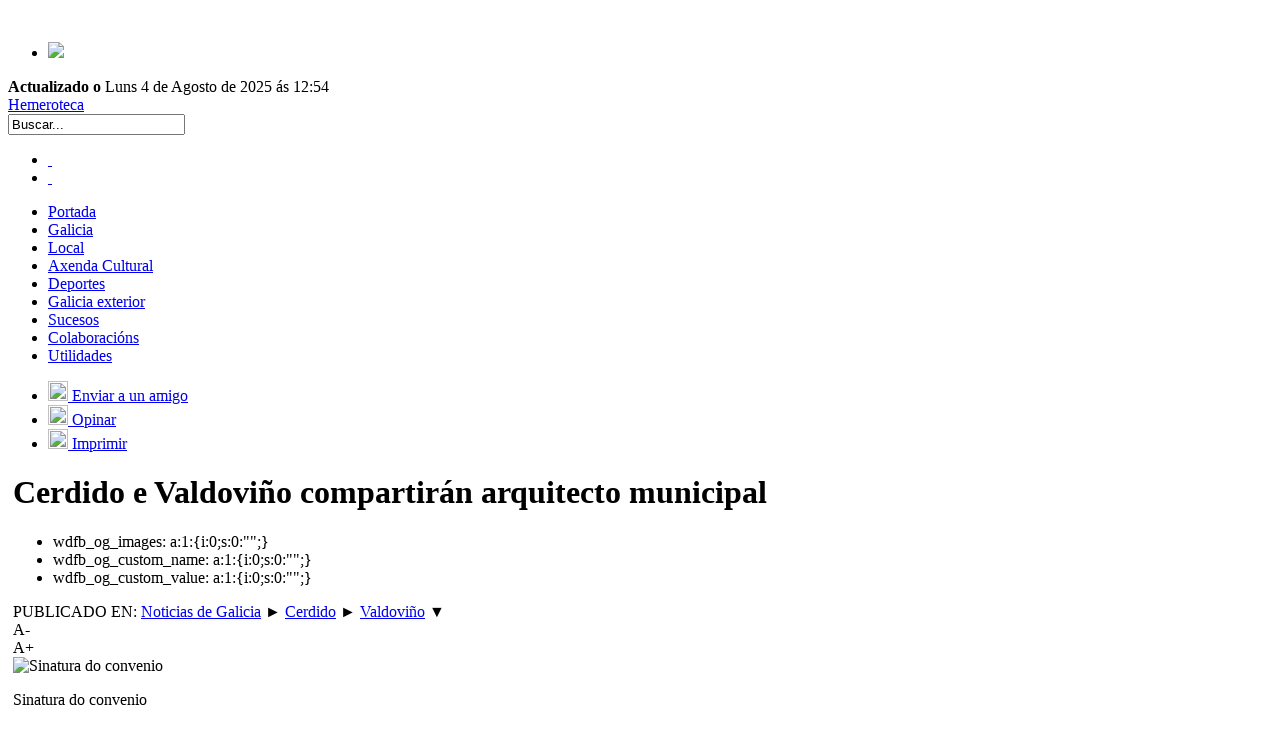

--- FILE ---
content_type: text/html; charset=UTF-8
request_url: https://www.noticieirogalego.com/2015/10/cerdido-e-valdovino-compartiran-arquitecto-municipal/
body_size: 12127
content:
<!DOCTYPE html>
<html lang="gl-ES" prefix="og: http://ogp.me/ns#">
<head>
<meta name="viewport" content="width=device-width" />
<link rel="image_src canonical" href="https://www.noticieirogalego.com/wp-content/themes/noticieirotheme/images/noticieiro-logo-facebook.jpg" />
<meta property="og:image" content="https://www.noticieirogalego.com/wp-content/themes/noticieirotheme/images/noticieiro-logo-facebook.jpg" />
<link rel="shortcut icon" type="image/x-icon" href="https://www.noticieirogalego.com/favicon.ico">

<meta http-equiv="Content-Type" content="text/html"; charset="utf-8"> 
<!-- TradeDoubler site verification 2338449 -->
<meta name='robots' content='max-image-preview:large' />

<!--   -->
<title>Cerdido e Valdoviño compartirán arquitecto municipal - Noticias de Galicia</title>
<meta name="description" content="O alcalde de Cerdido, Benigno Galego, e a alcaldesa en funcións do Concello de Valdoviño, Rosa Ana García López, veñen de subscribir un convenio de colaboración entre ambas as dúas administracións para compartir os servizos do arquitecto municipal co que xa conta o concello valdoviñés. Ambos mandatarios expresaron a súa satisfacción por un acordo que consideran “un exemplo de colaboración entre administracións que será positivo para os veciños” de ambos os dous concellos."/>
<link rel="canonical" href="https://www.noticieirogalego.com/2015/10/cerdido-e-valdovino-compartiran-arquitecto-municipal/" />
<meta property='og:locale' content='gl_ES'/>
<meta property='og:type' content='article'/>
<meta property='og:title' content='Cerdido e Valdoviño compartirán arquitecto municipal - Noticias de Galicia'/>
<meta property='og:description' content='O alcalde de Cerdido, Benigno Galego, e a alcaldesa en funcións do Concello de Valdoviño, Rosa Ana García López, veñen de subscribir un convenio de colaboración entre ambas as dúas administracións para compartir os servizos do arquitecto municipal co que xa conta o concello valdoviñés. Ambos mandatarios expresaron a súa satisfacción por un acordo que consideran “un exemplo de colaboración entre administracións que será positivo para os veciños” de ambos os dous concellos.'/>
<meta property='og:url' content='https://www.noticieirogalego.com/2015/10/cerdido-e-valdovino-compartiran-arquitecto-municipal/'/>
<meta property='og:site_name' content='Noticias de Galicia'/>
<meta property='og:image' content='https://www.noticieirogalego.com/wp-content/uploads/2015/10/convenio-concellos-cerdido-e-valdovino-555x370.jpg'/>
<link rel="alternate" title="oEmbed (JSON)" type="application/json+oembed" href="https://www.noticieirogalego.com/wp-json/oembed/1.0/embed?url=https%3A%2F%2Fwww.noticieirogalego.com%2F2015%2F10%2Fcerdido-e-valdovino-compartiran-arquitecto-municipal%2F" />
<link rel="alternate" title="oEmbed (XML)" type="text/xml+oembed" href="https://www.noticieirogalego.com/wp-json/oembed/1.0/embed?url=https%3A%2F%2Fwww.noticieirogalego.com%2F2015%2F10%2Fcerdido-e-valdovino-compartiran-arquitecto-municipal%2F&#038;format=xml" />
	<style type="text/css">
	img.wp-smiley,
	img.emoji {
		display: inline !important;
		border: none !important;
		box-shadow: none !important;
		height: 1em !important;
		width: 1em !important;
		margin: 0 0.07em !important;
		vertical-align: -0.1em !important;
		background: none !important;
		padding: 0 !important;
	}
	</style>
	<style id='wp-img-auto-sizes-contain-inline-css' type='text/css'>
img:is([sizes=auto i],[sizes^="auto," i]){contain-intrinsic-size:3000px 1500px}
/*# sourceURL=wp-img-auto-sizes-contain-inline-css */
</style>
<link rel='stylesheet' id='wp-click-info-style-css' href='https://www.noticieirogalego.com/wp-content/plugins/wp-click-info/wp-click-info.css' type='text/css' media='all' />
<link rel="https://api.w.org/" href="https://www.noticieirogalego.com/wp-json/" /><link rel="alternate" title="JSON" type="application/json" href="https://www.noticieirogalego.com/wp-json/wp/v2/posts/107981" />
	
	<script type='text/javascript' src='https://www.noticieirogalego.com/wp-content/plugins/event-calendar/xmlhttprequest.js'></script>
	<script type='text/javascript' src='https://www.noticieirogalego.com/wp-content/plugins/event-calendar/ec3.js'></script>
	<script type='text/javascript'>
	ec3.start_of_week=1;
	ec3.month_of_year=new Array('Xaneiro','Febreiro','Marzo','Abril','Maio','Xuño','Xullo','Agosto','Setembro','Outubro','Novembro','Decembro');
	ec3.month_abbrev=new Array('Xaneiro','Febreiro','Marzo','Abril','Maio','Xuño','Xullo','Agosto','Setembro','Outubro','Novembro','Decembro');
	ec3.myfiles='https://www.noticieirogalego.com/wp-content/plugins/event-calendar';
	ec3.home='https://www.noticieirogalego.com';
	ec3.hide_logo=1;
	ec3.viewpostsfor="View posts for %1$s %2$s";
	</script>

<style type='text/css' media='screen'>
@import url(https://www.noticieirogalego.com/wp-content/plugins/event-calendar/ec3.css);
.ec3_ec {
 background-image:url(https://www.noticieirogalego.com/wp-content/plugins/event-calendar/ec.png) !IMPORTANT;
 background-image:none;
 filter:progid:DXImageTransform.Microsoft.AlphaImageLoader(src='https://www.noticieirogalego.com/wp-content/plugins/event-calendar/ec.png');
}
#ec3_shadow0 {

 background-image:none;
}
#ec3_shadow0 div {
 filter:progid:DXImageTransform.Microsoft.AlphaImageLoader(src='https://www.noticieirogalego.com/wp-content/plugins/event-calendar/shadow0.png',sizingMethod='scale');
}
#ec3_shadow1 {
 background-image:none;
 filter:progid:DXImageTransform.Microsoft.AlphaImageLoader(src='https://www.noticieirogalego.com/wp-content/plugins/event-calendar/shadow1.png',sizingMethod='crop');
}
#ec3_shadow2 {
 background-image:none;
}
#ec3_shadow2 div {
 filter:progid:DXImageTransform.Microsoft.AlphaImageLoader(src='https://www.noticieirogalego.com/wp-content/plugins/event-calendar/shadow2.png',sizingMethod='scale');
}
</style>



<!-- Dropdown Menu Widget Styles by shailan (https://metinsaylan.com) v1.9.7 on wp6.9 -->
<link rel="stylesheet" href="https://www.noticieirogalego.com/wp-content/plugins/dropdown-menu-widget/css/shailan-dropdown.min.css" type="text/css" />
<link rel="stylesheet" href="https://www.noticieirogalego.com/wp-content/plugins/dropdown-menu-widget/themes/mtv.com/default.ultimate.css" type="text/css" />
<style type="text/css" media="all">
	ul.dropdown { white-space: nowrap; }
	/** Show submenus */
	ul.dropdown li:hover > ul, ul.dropdown li.hover ul{ display: block; }

	/** Show current submenu */
	ul.dropdown li.hover ul, ul.dropdown ul li.hover ul, ul.dropdown ul ul li.hover ul, ul.dropdown ul ul ul li.hover ul, ul.dropdown ul ul ul ul li.hover ul , ul.dropdown li:hover ul, ul.dropdown ul li:hover ul, ul.dropdown ul ul li:hover ul, ul.dropdown ul ul ul li:hover ul, ul.dropdown ul ul ul ul li:hover ul { display: block; }

			
ul.dropdown li.parent>a{
	padding-right:25px;
}
ul.dropdown li.parent>a:after{
	content:""; position:absolute; top: 45%; right:6px;width:0;height:0;
	border-top:4px solid rgba(0,0,0,0.5);border-right:4px solid transparent;border-left:4px solid transparent }
ul.dropdown li.parent:hover>a:after{
	content:"";position:absolute; top: 45%; right:6px; width:0; height:0;
	border-top:4px solid rgba(0,0,0,0.5);border-right:4px solid transparent;border-left:4px solid transparent }
ul.dropdown li li.parent>a:after{
	content:"";position:absolute;top: 40%; right:5px;width:0;height:0;
	border-left:4px solid rgba(0,0,0,0.5);border-top:4px solid transparent;border-bottom:4px solid transparent }
ul.dropdown li li.parent:hover>a:after{
	content:"";position:absolute;top: 40%; right:5px;width:0;height:0;
	border-left:4px solid rgba(0,0,0,0.5);border-top:4px solid transparent;border-bottom:4px solid transparent }


</style>
<!-- /Dropdown Menu Widget Styles -->

 
<!--[if IE]>
<link rel="stylesheet" href="https://www.noticieirogalego.com/wp-content/themes/noticieirotheme/ie.css" type="text/css" />
<![endif] -->
<link href="https://www.noticieirogalego.com/wp-content/themes/noticieirotheme/style_05112014A5.css" type="text/css" media="screen" rel="stylesheet"/>
<link href="https://www.noticieirogalego.com/wp-content/themes/noticieirotheme/dinamyc_css.php" rel="stylesheet" type="text/css" />  
<link href="https://www.noticieirogalego.com/wp-content/themes/noticieirotheme/editor-style.css" type="text/css" media="screen" rel="stylesheet"/>
<script type="text/javascript" src="https://www.noticieirogalego.com/wp-content/themes/noticieirotheme/js/jquery.min.js"></script>
<script type="text/javascript" src="https://www.noticieirogalego.com/wp-content/themes/noticieirotheme/js/jquery.cookiesdirective.js"></script> 
<script type="text/javascript" >
	$(document).ready(function(){
		var cookieScripts = function () {
			console.log("Running");
		};
		$.cookiesDirective({
			privacyPolicyUri: 'https://www.noticieirogalego.com/aviso-legal/',
			explicitConsent: false,
			position : 'bottom',
			scriptWrapper: cookieScripts, 
			cookieScripts: 'Noticieiro Galego', 
			backgroundColor: '#272f3d',
			linkColor: '#ffffff'
		});
		
	});
</script>
<script type="text/javascript" >
	function showdoga(){
		window.open('https://www.xunta.es/diario-oficial-galicia','twitter','width=1000,height=400,'+left+','+top+''); 
	}	
	left=(screen.availWidth/2-225); 
	top=(screen.availHeight/2-150);

	function shareontw(url){
			window.open('http://twitter.com/home?status=https://www.noticieirogalego.com','twitter','width=500,height=400,'+left+','+top+''); 
	}
</script>

<style id='global-styles-inline-css' type='text/css'>
:root{--wp--preset--aspect-ratio--square: 1;--wp--preset--aspect-ratio--4-3: 4/3;--wp--preset--aspect-ratio--3-4: 3/4;--wp--preset--aspect-ratio--3-2: 3/2;--wp--preset--aspect-ratio--2-3: 2/3;--wp--preset--aspect-ratio--16-9: 16/9;--wp--preset--aspect-ratio--9-16: 9/16;--wp--preset--color--black: #000000;--wp--preset--color--cyan-bluish-gray: #abb8c3;--wp--preset--color--white: #ffffff;--wp--preset--color--pale-pink: #f78da7;--wp--preset--color--vivid-red: #cf2e2e;--wp--preset--color--luminous-vivid-orange: #ff6900;--wp--preset--color--luminous-vivid-amber: #fcb900;--wp--preset--color--light-green-cyan: #7bdcb5;--wp--preset--color--vivid-green-cyan: #00d084;--wp--preset--color--pale-cyan-blue: #8ed1fc;--wp--preset--color--vivid-cyan-blue: #0693e3;--wp--preset--color--vivid-purple: #9b51e0;--wp--preset--gradient--vivid-cyan-blue-to-vivid-purple: linear-gradient(135deg,rgb(6,147,227) 0%,rgb(155,81,224) 100%);--wp--preset--gradient--light-green-cyan-to-vivid-green-cyan: linear-gradient(135deg,rgb(122,220,180) 0%,rgb(0,208,130) 100%);--wp--preset--gradient--luminous-vivid-amber-to-luminous-vivid-orange: linear-gradient(135deg,rgb(252,185,0) 0%,rgb(255,105,0) 100%);--wp--preset--gradient--luminous-vivid-orange-to-vivid-red: linear-gradient(135deg,rgb(255,105,0) 0%,rgb(207,46,46) 100%);--wp--preset--gradient--very-light-gray-to-cyan-bluish-gray: linear-gradient(135deg,rgb(238,238,238) 0%,rgb(169,184,195) 100%);--wp--preset--gradient--cool-to-warm-spectrum: linear-gradient(135deg,rgb(74,234,220) 0%,rgb(151,120,209) 20%,rgb(207,42,186) 40%,rgb(238,44,130) 60%,rgb(251,105,98) 80%,rgb(254,248,76) 100%);--wp--preset--gradient--blush-light-purple: linear-gradient(135deg,rgb(255,206,236) 0%,rgb(152,150,240) 100%);--wp--preset--gradient--blush-bordeaux: linear-gradient(135deg,rgb(254,205,165) 0%,rgb(254,45,45) 50%,rgb(107,0,62) 100%);--wp--preset--gradient--luminous-dusk: linear-gradient(135deg,rgb(255,203,112) 0%,rgb(199,81,192) 50%,rgb(65,88,208) 100%);--wp--preset--gradient--pale-ocean: linear-gradient(135deg,rgb(255,245,203) 0%,rgb(182,227,212) 50%,rgb(51,167,181) 100%);--wp--preset--gradient--electric-grass: linear-gradient(135deg,rgb(202,248,128) 0%,rgb(113,206,126) 100%);--wp--preset--gradient--midnight: linear-gradient(135deg,rgb(2,3,129) 0%,rgb(40,116,252) 100%);--wp--preset--font-size--small: 13px;--wp--preset--font-size--medium: 20px;--wp--preset--font-size--large: 36px;--wp--preset--font-size--x-large: 42px;--wp--preset--spacing--20: 0.44rem;--wp--preset--spacing--30: 0.67rem;--wp--preset--spacing--40: 1rem;--wp--preset--spacing--50: 1.5rem;--wp--preset--spacing--60: 2.25rem;--wp--preset--spacing--70: 3.38rem;--wp--preset--spacing--80: 5.06rem;--wp--preset--shadow--natural: 6px 6px 9px rgba(0, 0, 0, 0.2);--wp--preset--shadow--deep: 12px 12px 50px rgba(0, 0, 0, 0.4);--wp--preset--shadow--sharp: 6px 6px 0px rgba(0, 0, 0, 0.2);--wp--preset--shadow--outlined: 6px 6px 0px -3px rgb(255, 255, 255), 6px 6px rgb(0, 0, 0);--wp--preset--shadow--crisp: 6px 6px 0px rgb(0, 0, 0);}:where(.is-layout-flex){gap: 0.5em;}:where(.is-layout-grid){gap: 0.5em;}body .is-layout-flex{display: flex;}.is-layout-flex{flex-wrap: wrap;align-items: center;}.is-layout-flex > :is(*, div){margin: 0;}body .is-layout-grid{display: grid;}.is-layout-grid > :is(*, div){margin: 0;}:where(.wp-block-columns.is-layout-flex){gap: 2em;}:where(.wp-block-columns.is-layout-grid){gap: 2em;}:where(.wp-block-post-template.is-layout-flex){gap: 1.25em;}:where(.wp-block-post-template.is-layout-grid){gap: 1.25em;}.has-black-color{color: var(--wp--preset--color--black) !important;}.has-cyan-bluish-gray-color{color: var(--wp--preset--color--cyan-bluish-gray) !important;}.has-white-color{color: var(--wp--preset--color--white) !important;}.has-pale-pink-color{color: var(--wp--preset--color--pale-pink) !important;}.has-vivid-red-color{color: var(--wp--preset--color--vivid-red) !important;}.has-luminous-vivid-orange-color{color: var(--wp--preset--color--luminous-vivid-orange) !important;}.has-luminous-vivid-amber-color{color: var(--wp--preset--color--luminous-vivid-amber) !important;}.has-light-green-cyan-color{color: var(--wp--preset--color--light-green-cyan) !important;}.has-vivid-green-cyan-color{color: var(--wp--preset--color--vivid-green-cyan) !important;}.has-pale-cyan-blue-color{color: var(--wp--preset--color--pale-cyan-blue) !important;}.has-vivid-cyan-blue-color{color: var(--wp--preset--color--vivid-cyan-blue) !important;}.has-vivid-purple-color{color: var(--wp--preset--color--vivid-purple) !important;}.has-black-background-color{background-color: var(--wp--preset--color--black) !important;}.has-cyan-bluish-gray-background-color{background-color: var(--wp--preset--color--cyan-bluish-gray) !important;}.has-white-background-color{background-color: var(--wp--preset--color--white) !important;}.has-pale-pink-background-color{background-color: var(--wp--preset--color--pale-pink) !important;}.has-vivid-red-background-color{background-color: var(--wp--preset--color--vivid-red) !important;}.has-luminous-vivid-orange-background-color{background-color: var(--wp--preset--color--luminous-vivid-orange) !important;}.has-luminous-vivid-amber-background-color{background-color: var(--wp--preset--color--luminous-vivid-amber) !important;}.has-light-green-cyan-background-color{background-color: var(--wp--preset--color--light-green-cyan) !important;}.has-vivid-green-cyan-background-color{background-color: var(--wp--preset--color--vivid-green-cyan) !important;}.has-pale-cyan-blue-background-color{background-color: var(--wp--preset--color--pale-cyan-blue) !important;}.has-vivid-cyan-blue-background-color{background-color: var(--wp--preset--color--vivid-cyan-blue) !important;}.has-vivid-purple-background-color{background-color: var(--wp--preset--color--vivid-purple) !important;}.has-black-border-color{border-color: var(--wp--preset--color--black) !important;}.has-cyan-bluish-gray-border-color{border-color: var(--wp--preset--color--cyan-bluish-gray) !important;}.has-white-border-color{border-color: var(--wp--preset--color--white) !important;}.has-pale-pink-border-color{border-color: var(--wp--preset--color--pale-pink) !important;}.has-vivid-red-border-color{border-color: var(--wp--preset--color--vivid-red) !important;}.has-luminous-vivid-orange-border-color{border-color: var(--wp--preset--color--luminous-vivid-orange) !important;}.has-luminous-vivid-amber-border-color{border-color: var(--wp--preset--color--luminous-vivid-amber) !important;}.has-light-green-cyan-border-color{border-color: var(--wp--preset--color--light-green-cyan) !important;}.has-vivid-green-cyan-border-color{border-color: var(--wp--preset--color--vivid-green-cyan) !important;}.has-pale-cyan-blue-border-color{border-color: var(--wp--preset--color--pale-cyan-blue) !important;}.has-vivid-cyan-blue-border-color{border-color: var(--wp--preset--color--vivid-cyan-blue) !important;}.has-vivid-purple-border-color{border-color: var(--wp--preset--color--vivid-purple) !important;}.has-vivid-cyan-blue-to-vivid-purple-gradient-background{background: var(--wp--preset--gradient--vivid-cyan-blue-to-vivid-purple) !important;}.has-light-green-cyan-to-vivid-green-cyan-gradient-background{background: var(--wp--preset--gradient--light-green-cyan-to-vivid-green-cyan) !important;}.has-luminous-vivid-amber-to-luminous-vivid-orange-gradient-background{background: var(--wp--preset--gradient--luminous-vivid-amber-to-luminous-vivid-orange) !important;}.has-luminous-vivid-orange-to-vivid-red-gradient-background{background: var(--wp--preset--gradient--luminous-vivid-orange-to-vivid-red) !important;}.has-very-light-gray-to-cyan-bluish-gray-gradient-background{background: var(--wp--preset--gradient--very-light-gray-to-cyan-bluish-gray) !important;}.has-cool-to-warm-spectrum-gradient-background{background: var(--wp--preset--gradient--cool-to-warm-spectrum) !important;}.has-blush-light-purple-gradient-background{background: var(--wp--preset--gradient--blush-light-purple) !important;}.has-blush-bordeaux-gradient-background{background: var(--wp--preset--gradient--blush-bordeaux) !important;}.has-luminous-dusk-gradient-background{background: var(--wp--preset--gradient--luminous-dusk) !important;}.has-pale-ocean-gradient-background{background: var(--wp--preset--gradient--pale-ocean) !important;}.has-electric-grass-gradient-background{background: var(--wp--preset--gradient--electric-grass) !important;}.has-midnight-gradient-background{background: var(--wp--preset--gradient--midnight) !important;}.has-small-font-size{font-size: var(--wp--preset--font-size--small) !important;}.has-medium-font-size{font-size: var(--wp--preset--font-size--medium) !important;}.has-large-font-size{font-size: var(--wp--preset--font-size--large) !important;}.has-x-large-font-size{font-size: var(--wp--preset--font-size--x-large) !important;}
/*# sourceURL=global-styles-inline-css */
</style>
<style id='wp-emoji-styles-inline-css' type='text/css'>

	img.wp-smiley, img.emoji {
		display: inline !important;
		border: none !important;
		box-shadow: none !important;
		height: 1em !important;
		width: 1em !important;
		margin: 0 0.07em !important;
		vertical-align: -0.1em !important;
		background: none !important;
		padding: 0 !important;
	}
/*# sourceURL=wp-emoji-styles-inline-css */
</style>
<link rel='stylesheet' id='wp-block-library-css' href='https://www.noticieirogalego.com/wp-includes/css/dist/block-library/common.min.css' type='text/css' media='all' />
<style id='wp-block-library-inline-css' type='text/css'>
/*wp_block_styles_on_demand_placeholder:698108dedc7ad*/
/*# sourceURL=wp-block-library-inline-css */
</style>
<link rel='stylesheet' id='classic-theme-styles-css' href='https://www.noticieirogalego.com/wp-includes/css/classic-themes.min.css' type='text/css' media='all' />
<link rel='stylesheet' id='contact-form-7-css' href='https://www.noticieirogalego.com/wp-content/plugins/contact-form-7/includes/css/styles.css' type='text/css' media='all' />
</head>
<body data-rsssl=1 >
<!-- <div id="flotante"></div>  -->

<div id="page" class="clearfloat">

<a title="Grúas Fuerte" href="http://www.concursobalbino.com/" target="_blank" rel="noopener"> <img class="alignright  wp-image-143423" src="https://www.noticieirogalego.com/wp-content/uploads/2025/05/concurso_Balbino_narrativa_relatos_premio-555x56.jpg" alt="" width="615" height="62" /></a>                
<!-- <div id="flotante"></div>  -->

<div id="header" >
<div id="branding" >
<ul>
    <li>	<a href="https://www.noticieirogalego.com"><div id="brandLogo"><img src="https://www.noticieirogalego.com/wp-content/themes/noticieirotheme/images/logo_ng.jpg"></div></a>
    </ul>
        <a href="https://www.noticieirogalego.com"><div id="reslogo"></div></a>
        <div id="OtherInfo"><strong>Actualizado o </strong>Luns 4 de Agosto de 2025 ás  12:54 </div>
</div>
<div id="top_der" >    
  <div class="hemerotecaLink"><a href="https://www.noticieirogalego.com/hemeroteca" title="hemeroteca">Hemeroteca</a></div>  
  
   
   <div class="searchform">
   <script language="javascript"> function validaSearch(){ s=document.getElementById('s').value;	if(s.length<5) { alert('necesitanse ao menos 5 carácteres para unha búsqueda');  return false; 	} else {return true; }	}</script>
<form method="get" id="searchform" action="https://www.noticieirogalego.com/" onsubmit="return validaSearch()"><input type="text" value="Buscar..." onfocus="if (this.value == 'Buscar...') {this.value = '';}" onblur="if (this.value == '') {this.value = 'Buscar...';}" name="s" id="s" /></form>   </div>	
<div id="head_social" >
    <ul>
		<li><a href="https://www.facebook.com/noticieirogalego" title="Facebook Noticieiro Galego" target="_blank" class="social_18x18_fb">&nbsp;</a></li>
        <li><a href="https://twitter.com/noticieiro" title="Noticieiro Galego en Twitter" target="_blank" class="social_18x18_tw">&nbsp;</a></li>

        <!-- <li><a href="https://www.noticieirogalego.com/feed/rss/" target="_blank" title="Noticieiro Galego RSS" class="social_18x18_rs">&nbsp;</a></li>	 -->				
	</ul>                    
</div>  
</div>
</div><!-- /header -->
<div class="widget shailan-dropdown-menu-widget">
<div class="shailan-dropdown-menu" ><ul id="menu-menuprincipal" class="dropdown dropdown-horizontal dropdown-align-left"><li id="menu-item-33" class="menu-item menu-item-type-custom menu-item-object-custom menu-item-33"><a href="/">Portada</a></li>
<li id="menu-item-6490" class="menu-item menu-item-type-taxonomy menu-item-object-category menu-item-6490"><a href="https://www.noticieirogalego.com/provincias-portada/" title="Provincias">Galicia</a></li>
<li id="menu-item-6489" class="menu-item menu-item-type-taxonomy menu-item-object-category menu-item-6489"><a href="https://www.noticieirogalego.com/concellos-de-galicia/">Local</a></li>
<li id="menu-item-27" class="menu-item menu-item-type-taxonomy menu-item-object-category menu-item-27"><a href="https://www.noticieirogalego.com/axenda-e-cultura/" title="Axenda e Cultura">Axenda Cultural</a></li>
<li id="menu-item-28" class="menu-item menu-item-type-taxonomy menu-item-object-category menu-item-28"><a href="https://www.noticieirogalego.com/deportes/">Deportes</a></li>
<li id="menu-item-10001" class="menu-item menu-item-type-taxonomy menu-item-object-category menu-item-10001"><a href="https://www.noticieirogalego.com/galicia-exterior/">Galicia exterior</a></li>
<li id="menu-item-32149" class="menu-item menu-item-type-taxonomy menu-item-object-category menu-item-32149"><a href="https://www.noticieirogalego.com/sucesos/">Sucesos</a></li>
<li id="menu-item-10002" class="menu-item menu-item-type-post_type menu-item-object-page menu-item-10002"><a href="https://www.noticieirogalego.com/colaboracions/">Colaboracións</a></li>
<li id="menu-item-32329" class="menu-item menu-item-type-custom menu-item-object-custom menu-item-32329"><a href="https://www.noticieirogalego.com/utilidades/">Utilidades</a></li>
</ul>
</div>              </div>        <!-- /endMenu -->
<style>
.post img { max-width:555px; }
#pre-post img {max-width:145px;}
.wdfb_like_button { height: auto; width: 100%; margin-top: 10px; margin-bottom: 10px; }

</style>


	<div id="content">
	
	<div id="pre-post">
    <div class="clearDiv"></div>


   
    <div id="utilidad">
    <ul>
	    <li class="enviar"><a href="mailto:?subject=Cerdido e Valdoviño compartirán arquitecto municipal&body=https://www.noticieirogalego.com/2015/10/cerdido-e-valdovino-compartiran-arquitecto-municipal/" title="Enviar a un amigo"><img src="https://www.noticieirogalego.com/wp-content/themes/noticieirotheme/images/email.png" width="20" height="20" border="0" /> Enviar a un amigo</a></li>
  		<li class="valorar"><a href="#_opinar_" title="Opinar"><img src="https://www.noticieirogalego.com/wp-content/themes/noticieirotheme/images/socializar.jpg" width="20" height="20" border="0" /> Opinar</a></li>
		<li class="imprimir"><a  onclick="javascript:print();" href="javascript:void(0);" title="Imprimir esta noticia"><img src="https://www.noticieirogalego.com/wp-content/themes/noticieirotheme/images/PRINTER.png" width="20" height="20" border="0" /> Imprimir</a></li>
    </ul>
    
   
    </div>
   <div class="separadoPublicidad"></div>
   <div class="separadoPublicidad"></div>
   <div class="separadoPublicidad"></div>
        </div>
    
	    
		<div class="post" style="margin-left:5px" id="post-107981">
			<h1>Cerdido e Valdoviño compartirán arquitecto municipal</h1>
			<ul class='post-meta'>
<li><span class='post-meta-key'>wdfb_og_images:</span> a:1:{i:0;s:0:&quot;&quot;;}</li>
<li><span class='post-meta-key'>wdfb_og_custom_name:</span> a:1:{i:0;s:0:&quot;&quot;;}</li>
<li><span class='post-meta-key'>wdfb_og_custom_value:</span> a:1:{i:0;s:0:&quot;&quot;;}</li>
</ul>
            <div class="archivo_de" >
			        PUBLICADO EN:    <a href="https://www.noticieirogalego.com">Noticias de Galicia</a> ► <a href="https://www.noticieirogalego.com/concellos/a-coruna-local/cerdido/" rel="category tag">Cerdido</a> ► <a href="https://www.noticieirogalego.com/concellos/a-coruna-local/valdovino/" rel="category tag">Valdoviño</a> ▼ 	
                    <div class="font_size">
                    	<div class="disminuir">A-</div>
                        <div class="aumentar">A+</div>
                    </div>
   			</div>
				
            <div class="clearDiv"></div>
			<div class="entry">
				<div id="attachment_107982" style="width: 565px" class="wp-caption alignright"><img fetchpriority="high" decoding="async" aria-describedby="caption-attachment-107982" class="wp-image-107982 size-large" title="Cerdido e Valdoviño compartirán arquitecto municipal" src="https://www.noticieirogalego.com/wp-content/uploads/2015/10/convenio-concellos-cerdido-e-valdovino-555x370.jpg" alt="Sinatura do convenio" width="555" height="370" /><p id="caption-attachment-107982" class="wp-caption-text">Sinatura do convenio</p></div>
<p>O alcalde de Cerdido, Benigno Galego, e a alcaldesa en funcións do Concello de Valdoviño, Rosa Ana García López, veñen de subscribir un convenio de colaboración entre ambas as dúas administracións para compartir os servizos do arquitecto municipal co que xa conta o concello valdoviñés. Ambos mandatarios expresaron a súa satisfacción por un acordo que consideran “un exemplo de colaboración entre administracións que será positivo para os veciños” de ambos os dous concellos.</p>
<p>A medida, segundo explicou o alcalde de Cerdido, supón “un paso máis cara a unha xestión máis eficaz e eficiente dos recursos públicos, pois permitiranos ofrecer un servizo público que un Concello pequeno como o noso non podería asumir en exclusiva debido ao seu elevado custo económico”, e agradeceu a “dispoñibilidade e a colaboración” do goberno local de Valdoviño para poder ofrecer aos veciños de Cerdido “un servizo imprescindible para poder informar os expedientes urbanísticos do Concello”.</p>
<p>Pola súa banda, a alcaldesa en funcións de Valdoviño, Ana Rosa García, apuntou que o acordo “é un exemplo de colaboración interadministrativa que suporá unha optimización dos recursos públicos” e considerou que os concellos deben innovar en fórmulas como esta, que sirvan para “camiñar pola senda da cooperación, ofrecendo máis e mellores servizos aos cidadáns e minimizando custos”.</p>
<p>O funcionario realizará os informes técnicos nos expedientes que, en materia urbanística, se tramiten nos Concello de Cerdido e Valdoviño, onde viña prestando os seus servizos ata agora. Entre outras cuestións, realizará expedientes de licenzas de obra e parcelacións, informes para acreditar o cumprimento da legalidade urbanística e de reposición de legalidade nesta materia.</p>
<p>O convenio, que xa está en vigor, ten unha duración de un ano e poderá ser prorrogado automaticamente por períodos anuais ata un máximo de catro anos.</p>
<p>Os rexedores de ambos municipios valoran positivamente un acordo que “supón un exemplo de colaboración entre administracións” para unha maior eficacia e eficiencia dos servizos públicos.</p>

								</div>
				<a name="_opinar_"></a>
			<div class="clearDiv"></div>

<div class="bloq_social">

<div class="socialBlock"><div id="fb-root"></div>
<script>(function(d, s, id) {
  var js, fjs = d.getElementsByTagName(s)[0];
  if (d.getElementById(id)) return;
  js = d.createElement(s); js.id = id;
  js.src = "//connect.facebook.net/es_LA/all.js#xfbml=1&appId=700510069976285";
  fjs.parentNode.insertBefore(js, fjs);
}(document, 'script', 'facebook-jssdk'));</script>
<div class="fb-like" data-href="https://www.noticieirogalego.com/2015/10/cerdido-e-valdovino-compartiran-arquitecto-municipal/" data-layout="button_count" data-action="like" data-show-faces="true" data-share="false"></div>


	</div>
   
    <div class="socialBlock">
       <a href="https://twitter.com/share" class="twitter-share-button" data-via="noticieiro" data-lang="gl">Chiar</a>
    <script>!function(d,s,id){var js,fjs=d.getElementsByTagName(s)[0],p=/^http:/.test(d.location)?'http':'https';if(!d.getElementById(id)){js=d.createElement(s);js.id=id;js.src=p+'://platform.twitter.com/widgets.js';fjs.parentNode.insertBefore(js,fjs);}}(document, 'script', 'twitter-wjs');</script>
    </div>
	<div class="socialBlock2 ">
<!-- Place this tag where you want the +1 button to render. -->
<div class="g-plusone"></div>

<!-- Place this tag after the last +1 button tag. -->
<script type="text/javascript">
  (function() {
    var po = document.createElement('script'); po.type = 'text/javascript'; po.async = true;
    po.src = 'https://apis.google.com/js/platform.js';
    var s = document.getElementsByTagName('script')[0]; s.parentNode.insertBefore(po, s);
  })();
</script>
   </div>
   
    <!-- <div class="socialBlockch">
    <a href="javascript:void(0);" onclick="javascript:SocialShare('http://meneame.net/submit.php?url=https://www.noticieirogalego.com/2015/10/cerdido-e-valdovino-compartiran-arquitecto-municipal/&ei=UTF', 800, 600);" class="meneame" title="Enviar a Menéame"><img src="https://www.noticieirogalego.com/wp-content/themes/noticieirotheme/images/meneame_logo.jpg" width="20" height="21" /></a>
    </div> -->
   <!-- <div class="socialBlockch">
    <a href="javascript:void(0);" onclick="javascript:SocialShare('http://chuza.gl/submit.php?url=https://www.noticieirogalego.com/2015/10/cerdido-e-valdovino-compartiran-arquitecto-municipal/&ei=UTF', 800, 600);" class="Chuza" title="Enviar a Chuza"><img src="https://www.noticieirogalego.com/wp-content/themes/noticieirotheme/images/meneito-chuza.jpg" width="74" height="19" /></a>
    </div> -->
    </div>

     <div id="preSocial">
<small>22 de outubro de 2015 | 10:18			&bull; <a href="#comments">Sen comentarios</a></small>
              </div>       
            

            
            

			

				<!--<p class="postmetadata alt">
					<small>
						This entry was posted
												on Xoves, Outubro 22nd, 2015 at 10:18 a.m.						and is filed un<small>
						<a href="https://www.noticieirogalego.com/concellos/a-coruna-local/cerdido/" rel="category tag">Cerdido</a>, <a href="https://www.noticieirogalego.com/concellos/a-coruna-local/valdovino/" rel="category tag">Valdoviño</a>						</small>der .
						You can follow any responses to this entry through the 
						<a href="https://www.noticieirogalego.com/2015/10/cerdido-e-valdovino-compartiran-arquitecto-municipal/feed/">RSS 2.0</a> feed.

													Both comments and pings are currently closed.

											</small>				</p>-->
		  </div>
          <div class="enlaces_detalle ">
	          <div class="titulo_seccions">Outras novas do día</div>
              <ul>
                						<li>
							<a href="https://www.noticieirogalego.com/2025/08/publicadas-a-relacion-definitiva-das-listas-de-seleccion-temporal-de-diversas-categorias-de-persoal-do-servizo-galego-de-saude/" title="Publicadas a relación definitiva das listas de selección temporal de diversas categorías de persoal do Servizo Galego de Saúde">Publicadas a relación definitiva das listas de selección temporal de diversas categorías de persoal do Servizo Galego de Saúde</a>
						</li>
											<li>
							<a href="https://www.noticieirogalego.com/2025/07/medio-rural-creara-un-grupo-de-traballo-especifico-para-unir-forzas-ante-a-nova-proposta-da-pac/" title="Medio Rural creará un grupo de traballo específico para unir forzas ante a nova proposta da PAC">Medio Rural creará un grupo de traballo específico para unir forzas ante a nova proposta da PAC</a>
						</li>
											<li>
							<a href="https://www.noticieirogalego.com/2025/07/reforma-das-oficinas-xudiciais/" title="Reforma das oficinas xudiciais">Reforma das oficinas xudiciais</a>
						</li>
											<li>
							<a href="https://www.noticieirogalego.com/2025/07/mais-de-15-me-para-a-aplicacion-sergas-mobil/" title="Máis de 1,5 M€ para a aplicación Sergas Móbil">Máis de 1,5 M€ para a aplicación Sergas Móbil</a>
						</li>
											<li>
							<a href="https://www.noticieirogalego.com/2025/07/a-festa-do-carneiro-ao-espeto-de-morana-como-referente-da-gastronomia-e-tradicion-galegas/" title="A Festa do Carneiro ao Espeto de Moraña como referente da gastronomía e tradición galegas">A Festa do Carneiro ao Espeto de Moraña como referente da gastronomía e tradición galegas</a>
						</li>
					              </ul>
         </div>
		    
	<div id="comment_main_form">
		
<!-- You can start editing here. -->


			<!-- If comments are closed. -->
		<p class="nocomments">Comentarios pechados.</p>

	

	</div>
	</div>

<script src="https://www.noticieirogalego.com/scripts/swfobject_modified.js" type="text/javascript"></script>

<div id="sidebar">
    <!-- Deportes -->
    
  
  
    
   
  
  
   
  <!-- TEMINA EL TIEMPO -->
    
  
  <div class="separador"></div>     
  <div id="utilidades">
    <div class="titulo"><img src="https://www.noticieirogalego.com/wp-content/themes/noticieirotheme/images/icn_utilidades/titulo.png" width="116" height="21" /></div>
    <ul>
      <li><a href="https://www.noticieirogalego.com/bop" title="Boletín Oficial de Provincias" ><img src="https://www.noticieirogalego.com/wp-content/themes/noticieirotheme/images/icn_utilidades/70x70/bop.jpg" width="70" height="70" alt="Boletin OFicial de Provincia"></a></li>
      <li><a href="http://www.xunta.es/diario-oficial-galicia/buscarAnunciosPublico.do?key_confirmacion=&compMenu=10102" rel="nofollow" target="_blank" title="DOG de Galicia" ><img src="https://www.noticieirogalego.com/wp-content/themes/noticieirotheme/images/icn_utilidades/70x70/dog.jpg" alt="Diario Oficial de Galicia" width="70" height="70"></a></li>
      <li><a href="https://www.noticieirogalego.com/telefonos-de-interese" title="Teléfonos de interese" ><img src="https://www.noticieirogalego.com/wp-content/themes/noticieirotheme/images/icn_utilidades/70x70/telefonos.jpg" alt="Telefono de Interes" width="70" height="70"></a></li>
      <li><a href="https://www.noticieirogalego.com/rueiro" title="Rueiro" ><img src="https://www.noticieirogalego.com/wp-content/themes/noticieirotheme/images/icn_utilidades/70x70/rueiro.jpg" alt="Rueiro de Galicia" width="70" height="70"></a></li>     
      <li><a href="https://www.noticieirogalego.com/otempo" title="o tempo en galicia" ><img src="https://www.noticieirogalego.com/wp-content/themes/noticieirotheme/images/icn_utilidades/70x70/tempo.jpg" alt="El Tiempo Galicia" width="70" height="70"></a></li>
     <!-- <li><a href="https://www.noticieirogalego.com/praias" title="Estado das praias" ><img src="https://www.noticieirogalego.com/wp-content/themes/noticieirotheme/images/icn_utilidades/70x70/praias.jpg" alt="El Tiempo Playas Galicia" width="70" height="70"></a></li> -->
      <!-- <li><a href="/loterias" title="Loterías" ><img src="/images/icn_utilidades/70x70/loterias.jpg" alt="Resultados Loteria" width="70" height="70"></a></li>  -->
      <li><a href="https://www.noticieirogalego.com/radio" title="Emisoras de Radio " ><img src="https://www.noticieirogalego.com/wp-content/themes/noticieirotheme/images/icn_utilidades/70x70/radio.jpg" alt="Emisoras de Radio" width="70" height="70"></a></li>
	  <li><a href="https://www.noticieirogalego.com/carteleira-de-cine" title="Carteleira de Cine" ><img src="https://www.noticieirogalego.com/wp-content/themes/noticieirotheme/images/icn_utilidades/70x70/carteleira.jpg" alt="Carteleira" width="70" height="70"></a></li>            
      <li><a href="https://www.noticieirogalego.com/programacion-tv" title="Programación de Televisión"><img src="https://www.noticieirogalego.com/wp-content/themes/noticieirotheme/images/icn_utilidades/70x70/television.jpg" alt="Television" width="70" height="70"></a></li>       
     </ul>
  </div>
  <div class="separador"></div> 
  <li id="text-22" class="widget widget_text">			<div class="textwidget">    <div style="width:100%">
        <div style="width:100%; height:auto"> <a href="https://www.noticieirogalego.com/como-producir-de-xeito-ecoloxico-ii/"><img src="https://www.noticieirogalego.com/wp-content/uploads/2013/09/mundo_verde_head_front_v1.jpg" width="250" height="88" border="0" /></a>
</div>
        <div style="background-color:#8CBC2C; width:100%; padding-top:10px; padding-bottom:10px; float:left; height:auto">
          <p style=" width:210px; margin-left:20px; padding-top:8px; color:#FFF"><a href="https://www.noticieirogalego.com/como-producir-de-xeito-ecoloxico-ii/" style="color:#FFF;font-size: 18px; line-height:25px; " title="Como producir de xeito ecolóxico (II)">Como producir de xeito ecolóxico (II)</a></p>
          <p style=" width:210px; margin-left:20px; padding-top:8px; margin-bottom:20px; color:#FFF">
	        A fertilización é a reposición dos nutrintes que as plantas extraen do solo, e que nos colectamos en forma de froitas, follas, plantas, etc. Con elo en moitas ocasións reducimos a posibilidade de que volten eses nutrintes ó solo, polo que sin o enriquecimento posterior, iriase empobrecendo rápidamente...
          </p>
		<p style="width:230px; margin-left:10px; padding-top:8px;padding-top:8px; padding-bottom:8px"><a href="https://www.noticieirogalego.com/como-producir-de-xeito-ecoloxico-ii/" title="Como producir de xeito ecolóxico (II)"><img src="https://www.noticieirogalego.com/wp-content/uploads/2013/09/gusanos-nutrientes-ecologicoxmini2.jpg" alt="Como producir de xeito ecolóxico (II)" width="232" height="262" border="0" style="width:232px" /></a></p>
      </div>
    </div>   
<div class="clearFix">&nbsp;</div></div>
		</li>
	
  
  
  
    <!-- Cultura e Festas -->   
    <div class="separador"></div> 
    

  
</div>
<div class="clear"></div>



<div id="promo_footer">


<!-- SOCIAL LINK -->
    <div class="social" style="margin-top:20px">
    	<p>Sígue as novas  na nosa rede</p>        	 
		    <!-- <a href="https://www.noticieirogalego.com/feed/rss/" target="_blank" title="Noticieiro Galego RSS" class="social_footer_rss">&nbsp;</a> -->
            <a href="http://www.facebook.com/noticieirogalego" title="Facebook Noticieiro Galego" target="_blank" class="social_footer_fb">&nbsp;</a>
            <a href="https://twitter.com/noticieiro" title="Noticieiro Galego en Twitter" target="_blank"  class="social_footer_tw"/>&nbsp;</a>
         
    </div>
<!-- SOCIAL LINK -->

</div>
<div class="clearfix"></div>

</div>


<div id="footer">

  <div id="content_footer">
        <div id="secLegal">                    
          <div class="menu-menufooter-container">
          	<ul id="menu-menufooter" class="menu">
            	<li><a href="https://www.noticieirogalego.com/contacto/">Contacto</a> || <a href="https://www.noticieirogalego.com/aviso-legal/" title="Aviso Legal">Aviso Legal</a> || <a href="https://www.noticieirogalego.com/privacidade/" title="Privacidade">Privacidade</a> || <a href="https://www.noticieirogalego.com/accesibilidade/" title="Accesibilidade">Accesibilidade</a> || <a href="https://www.noticieirogalego.com/politica-de-publicacion/" title="Politica de Publicación en NoticieiroGalego.com">Política de Publicación</a> </li>
            </ul>

    	</div>
        <small>Todos os dereitos reservados.</small>
</div>
    <div class="clearDiv"></div>
    <div id="copyr">
    	<p> Queda terminantementeprohibida a reprodución total ou  parcial dos contidos ofrecidos a través de noticieirogalego.com  salvo que o seu uso estea autorizado  expresamente. Así mesmo, queda prohibida toda reprodución aos efectos  do artículo 32.1, parágrafo segundo, Lei 23/2006 da Propiedade Intelectual    	</p>
    	<ul>
                                </ul>
</div>
<script type="text/javascript" src="https://www.noticieirogalego.com/wp-content/plugins/wp-click-info/wp-click-info.js.php" id="wp-click-info-js"></script>
<script type="speculationrules">
{"prefetch":[{"source":"document","where":{"and":[{"href_matches":"/*"},{"not":{"href_matches":["/wp-*.php","/wp-admin/*","/wp-content/uploads/*","/wp-content/*","/wp-content/plugins/*","/wp-content/themes/noticieirotheme/*","/*\\?(.+)"]}},{"not":{"selector_matches":"a[rel~=\"nofollow\"]"}},{"not":{"selector_matches":".no-prefetch, .no-prefetch a"}}]},"eagerness":"conservative"}]}
</script>
<script id="wp-emoji-settings" type="application/json">
{"baseUrl":"https://s.w.org/images/core/emoji/17.0.2/72x72/","ext":".png","svgUrl":"https://s.w.org/images/core/emoji/17.0.2/svg/","svgExt":".svg","source":{"concatemoji":"https://www.noticieirogalego.com/wp-includes/js/wp-emoji-release.min.js"}}
</script>
<script type="module">
/* <![CDATA[ */
/*! This file is auto-generated */
const a=JSON.parse(document.getElementById("wp-emoji-settings").textContent),o=(window._wpemojiSettings=a,"wpEmojiSettingsSupports"),s=["flag","emoji"];function i(e){try{var t={supportTests:e,timestamp:(new Date).valueOf()};sessionStorage.setItem(o,JSON.stringify(t))}catch(e){}}function c(e,t,n){e.clearRect(0,0,e.canvas.width,e.canvas.height),e.fillText(t,0,0);t=new Uint32Array(e.getImageData(0,0,e.canvas.width,e.canvas.height).data);e.clearRect(0,0,e.canvas.width,e.canvas.height),e.fillText(n,0,0);const a=new Uint32Array(e.getImageData(0,0,e.canvas.width,e.canvas.height).data);return t.every((e,t)=>e===a[t])}function p(e,t){e.clearRect(0,0,e.canvas.width,e.canvas.height),e.fillText(t,0,0);var n=e.getImageData(16,16,1,1);for(let e=0;e<n.data.length;e++)if(0!==n.data[e])return!1;return!0}function u(e,t,n,a){switch(t){case"flag":return n(e,"\ud83c\udff3\ufe0f\u200d\u26a7\ufe0f","\ud83c\udff3\ufe0f\u200b\u26a7\ufe0f")?!1:!n(e,"\ud83c\udde8\ud83c\uddf6","\ud83c\udde8\u200b\ud83c\uddf6")&&!n(e,"\ud83c\udff4\udb40\udc67\udb40\udc62\udb40\udc65\udb40\udc6e\udb40\udc67\udb40\udc7f","\ud83c\udff4\u200b\udb40\udc67\u200b\udb40\udc62\u200b\udb40\udc65\u200b\udb40\udc6e\u200b\udb40\udc67\u200b\udb40\udc7f");case"emoji":return!a(e,"\ud83e\u1fac8")}return!1}function f(e,t,n,a){let r;const o=(r="undefined"!=typeof WorkerGlobalScope&&self instanceof WorkerGlobalScope?new OffscreenCanvas(300,150):document.createElement("canvas")).getContext("2d",{willReadFrequently:!0}),s=(o.textBaseline="top",o.font="600 32px Arial",{});return e.forEach(e=>{s[e]=t(o,e,n,a)}),s}function r(e){var t=document.createElement("script");t.src=e,t.defer=!0,document.head.appendChild(t)}a.supports={everything:!0,everythingExceptFlag:!0},new Promise(t=>{let n=function(){try{var e=JSON.parse(sessionStorage.getItem(o));if("object"==typeof e&&"number"==typeof e.timestamp&&(new Date).valueOf()<e.timestamp+604800&&"object"==typeof e.supportTests)return e.supportTests}catch(e){}return null}();if(!n){if("undefined"!=typeof Worker&&"undefined"!=typeof OffscreenCanvas&&"undefined"!=typeof URL&&URL.createObjectURL&&"undefined"!=typeof Blob)try{var e="postMessage("+f.toString()+"("+[JSON.stringify(s),u.toString(),c.toString(),p.toString()].join(",")+"));",a=new Blob([e],{type:"text/javascript"});const r=new Worker(URL.createObjectURL(a),{name:"wpTestEmojiSupports"});return void(r.onmessage=e=>{i(n=e.data),r.terminate(),t(n)})}catch(e){}i(n=f(s,u,c,p))}t(n)}).then(e=>{for(const n in e)a.supports[n]=e[n],a.supports.everything=a.supports.everything&&a.supports[n],"flag"!==n&&(a.supports.everythingExceptFlag=a.supports.everythingExceptFlag&&a.supports[n]);var t;a.supports.everythingExceptFlag=a.supports.everythingExceptFlag&&!a.supports.flag,a.supports.everything||((t=a.source||{}).concatemoji?r(t.concatemoji):t.wpemoji&&t.twemoji&&(r(t.twemoji),r(t.wpemoji)))});
//# sourceURL=https://www.noticieirogalego.com/wp-includes/js/wp-emoji-loader.min.js
/* ]]> */
</script>
</div>

   <script>
   cURL =""; 
   cTitle = "Cerdido e Valdoviño compartirán arquitecto municipal";
  function SocialShare(call, _ancho, _alto) { if ( !call ) return false;
    var width   = 660; if ( _ancho )  width   = _ancho;
    var height  = 750; if ( _alto )   height  = _alto;
    var sheight = screen.height;
    var swidth  = screen.width;
    var left = Math.round((swidth/2)-(width/2));
    var top  = (sheight>height)? Math.round((sheight/2)-(height/2)) : 0;
    var win  = window.open(call, "Recomendar", "left="+left+",top="+top+",width="+width+",height="+height+",personalbar=0,toolbar=0,scrollbars=1,resizable=1");
    if (win) { win.focus(); } return; }
    $(document).ready(function(){ var originalFontSize = $('p').css('font-size'); $(".resetFont").click(function(){ $('#content p').css('font-size', originalFontSize); });
    $(".aumentar").click(function(){ var currentFontSize = $('html').css('font-size'); var currentFontSizeNum = parseFloat(currentFontSize, 10); var newFontSize = currentFontSizeNum*1.2;	$('#content p').css('font-size', newFontSize); return false; });
	$(".disminuir").click(function(){ var currentFontSize = $('html').css('font-size'); var currentFontSizeNum = parseFloat(currentFontSize, 10); var newFontSize = currentFontSizeNum*0.8;
    $('#content p').css('font-size', newFontSize); return false; }); })
   </script>


<script type="text/javascript">
  var _gaq = _gaq || [];
  _gaq.push(['_setAccount', 'UA-38074970-1']);
  _gaq.push(['_trackPageview']);

  (function() {
    var ga = document.createElement('script'); ga.type = 'text/javascript'; ga.async = true;
    ga.src = ('https:' == document.location.protocol ? 'https://ssl' : 'http://www') + '.google-analytics.com/ga.js';
    var s = document.getElementsByTagName('script')[0]; s.parentNode.insertBefore(ga, s);
  })();
</script>
</body>
</html>
  
</div>




--- FILE ---
content_type: text/html; charset=utf-8
request_url: https://accounts.google.com/o/oauth2/postmessageRelay?parent=https%3A%2F%2Fwww.noticieirogalego.com&jsh=m%3B%2F_%2Fscs%2Fabc-static%2F_%2Fjs%2Fk%3Dgapi.lb.en.2kN9-TZiXrM.O%2Fd%3D1%2Frs%3DAHpOoo_B4hu0FeWRuWHfxnZ3V0WubwN7Qw%2Fm%3D__features__
body_size: 162
content:
<!DOCTYPE html><html><head><title></title><meta http-equiv="content-type" content="text/html; charset=utf-8"><meta http-equiv="X-UA-Compatible" content="IE=edge"><meta name="viewport" content="width=device-width, initial-scale=1, minimum-scale=1, maximum-scale=1, user-scalable=0"><script src='https://ssl.gstatic.com/accounts/o/2580342461-postmessagerelay.js' nonce="_RG1Vx_h8pzH4EOR15XWzQ"></script></head><body><script type="text/javascript" src="https://apis.google.com/js/rpc:shindig_random.js?onload=init" nonce="_RG1Vx_h8pzH4EOR15XWzQ"></script></body></html>